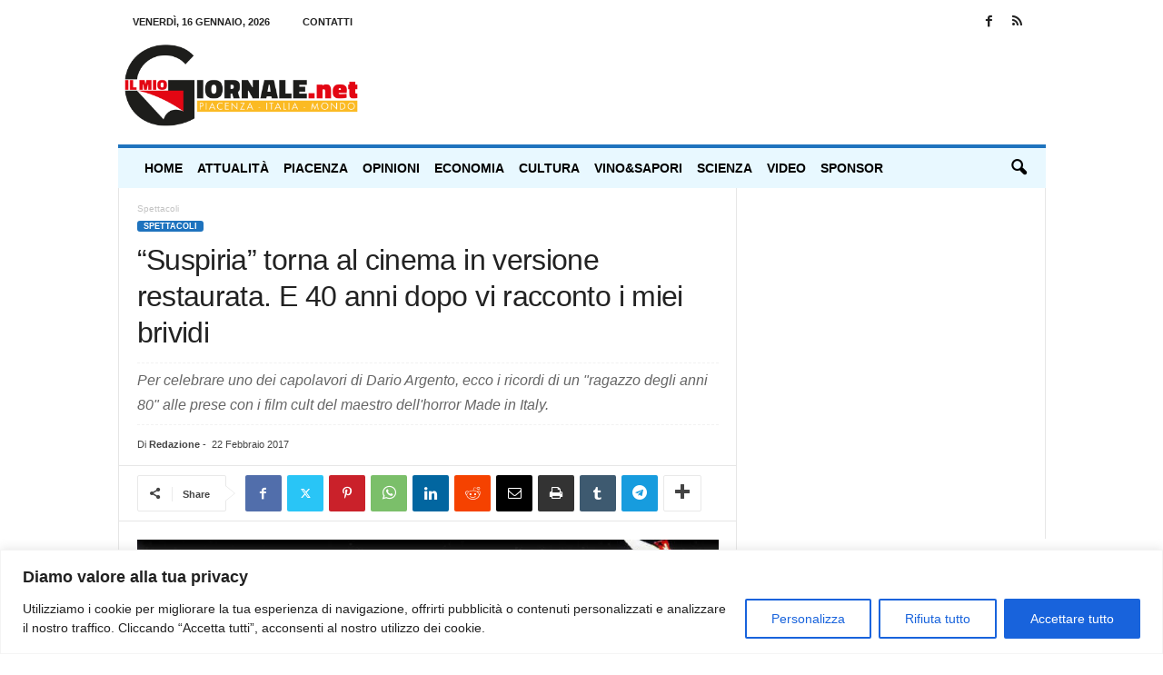

--- FILE ---
content_type: text/html; charset=UTF-8
request_url: https://www.ilmiogiornale.net/wp-admin/admin-ajax.php?td_theme_name=Newsmag&v=5.4.3.4
body_size: -265
content:
{"302":714}

--- FILE ---
content_type: text/html; charset=utf-8
request_url: https://www.google.com/recaptcha/api2/aframe
body_size: 267
content:
<!DOCTYPE HTML><html><head><meta http-equiv="content-type" content="text/html; charset=UTF-8"></head><body><script nonce="Ij5Frr8UOphdoB5VWP8Sfw">/** Anti-fraud and anti-abuse applications only. See google.com/recaptcha */ try{var clients={'sodar':'https://pagead2.googlesyndication.com/pagead/sodar?'};window.addEventListener("message",function(a){try{if(a.source===window.parent){var b=JSON.parse(a.data);var c=clients[b['id']];if(c){var d=document.createElement('img');d.src=c+b['params']+'&rc='+(localStorage.getItem("rc::a")?sessionStorage.getItem("rc::b"):"");window.document.body.appendChild(d);sessionStorage.setItem("rc::e",parseInt(sessionStorage.getItem("rc::e")||0)+1);localStorage.setItem("rc::h",'1768604433260');}}}catch(b){}});window.parent.postMessage("_grecaptcha_ready", "*");}catch(b){}</script></body></html>